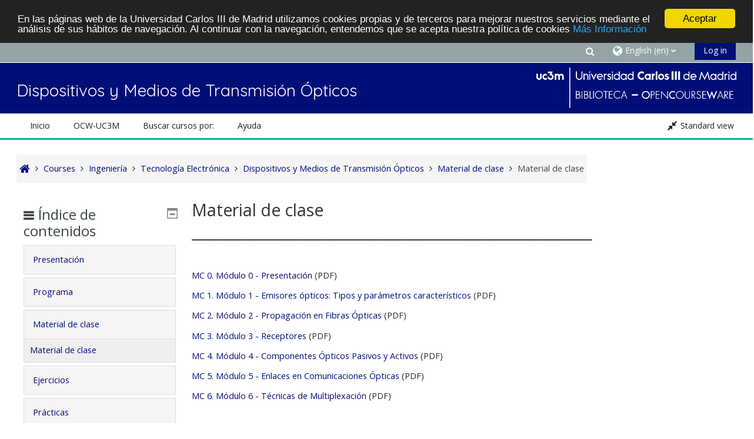

--- FILE ---
content_type: text/html; charset=utf-8
request_url: https://ocw.uc3m.es/mod/page/view.php?id=2279&lang=en
body_size: 61919
content:
<!DOCTYPE html>
<html  dir="ltr" lang="en" xml:lang="en">
<head>
    <title>Dispositivos y Medios de Transmisión Ópticos: Material de clase</title>
    <link rel="icon" href="https://ocw.uc3m.es/pluginfile.php/1/core_admin/favicon/64x64/1683269110/favicon_portalOCW_16x16.png" />

<meta http-equiv="Content-Type" content="text/html; charset=utf-8" />
<meta name="keywords" content="moodle, Dispositivos y Medios de Transmisión Ópticos: Material de clase" />
<link rel="stylesheet" type="text/css" href="https://ocw.uc3m.es/theme/yui_combo.php?rollup/3.17.2/yui-moodlesimple-min.css" /><script id="firstthemesheet" type="text/css">/** Required in order to fix style inclusion problems in IE with YUI **/</script><link rel="stylesheet" type="text/css" href="https://ocw.uc3m.es/theme/styles.php/adaptable/1683269110_1683183306/all" />
<script>
//<![CDATA[
var M = {}; M.yui = {};
M.pageloadstarttime = new Date();
M.cfg = {"wwwroot":"https:\/\/ocw.uc3m.es","homeurl":{},"sesskey":"Wu7FLdrFNt","sessiontimeout":"28800","sessiontimeoutwarning":1200,"themerev":"1683269110","slasharguments":1,"theme":"adaptable","iconsystemmodule":"core\/icon_system_fontawesome","jsrev":"1683269110","admin":"admin","svgicons":true,"usertimezone":"Europe\/Madrid","courseId":191,"courseContextId":2738,"contextid":2743,"contextInstanceId":2279,"langrev":1735012503,"templaterev":"1683269110"};var yui1ConfigFn = function(me) {if(/-skin|reset|fonts|grids|base/.test(me.name)){me.type='css';me.path=me.path.replace(/\.js/,'.css');me.path=me.path.replace(/\/yui2-skin/,'/assets/skins/sam/yui2-skin')}};
var yui2ConfigFn = function(me) {var parts=me.name.replace(/^moodle-/,'').split('-'),component=parts.shift(),module=parts[0],min='-min';if(/-(skin|core)$/.test(me.name)){parts.pop();me.type='css';min=''}
if(module){var filename=parts.join('-');me.path=component+'/'+module+'/'+filename+min+'.'+me.type}else{me.path=component+'/'+component+'.'+me.type}};
YUI_config = {"debug":false,"base":"https:\/\/ocw.uc3m.es\/lib\/yuilib\/3.17.2\/","comboBase":"https:\/\/ocw.uc3m.es\/theme\/yui_combo.php?","combine":true,"filter":null,"insertBefore":"firstthemesheet","groups":{"yui2":{"base":"https:\/\/ocw.uc3m.es\/lib\/yuilib\/2in3\/2.9.0\/build\/","comboBase":"https:\/\/ocw.uc3m.es\/theme\/yui_combo.php?","combine":true,"ext":false,"root":"2in3\/2.9.0\/build\/","patterns":{"yui2-":{"group":"yui2","configFn":yui1ConfigFn}}},"moodle":{"name":"moodle","base":"https:\/\/ocw.uc3m.es\/theme\/yui_combo.php?m\/1683269110\/","combine":true,"comboBase":"https:\/\/ocw.uc3m.es\/theme\/yui_combo.php?","ext":false,"root":"m\/1683269110\/","patterns":{"moodle-":{"group":"moodle","configFn":yui2ConfigFn}},"filter":null,"modules":{"moodle-core-actionmenu":{"requires":["base","event","node-event-simulate"]},"moodle-core-chooserdialogue":{"requires":["base","panel","moodle-core-notification"]},"moodle-core-maintenancemodetimer":{"requires":["base","node"]},"moodle-core-blocks":{"requires":["base","node","io","dom","dd","dd-scroll","moodle-core-dragdrop","moodle-core-notification"]},"moodle-core-event":{"requires":["event-custom"]},"moodle-core-dragdrop":{"requires":["base","node","io","dom","dd","event-key","event-focus","moodle-core-notification"]},"moodle-core-lockscroll":{"requires":["plugin","base-build"]},"moodle-core-popuphelp":{"requires":["moodle-core-tooltip"]},"moodle-core-handlebars":{"condition":{"trigger":"handlebars","when":"after"}},"moodle-core-notification":{"requires":["moodle-core-notification-dialogue","moodle-core-notification-alert","moodle-core-notification-confirm","moodle-core-notification-exception","moodle-core-notification-ajaxexception"]},"moodle-core-notification-dialogue":{"requires":["base","node","panel","escape","event-key","dd-plugin","moodle-core-widget-focusafterclose","moodle-core-lockscroll"]},"moodle-core-notification-alert":{"requires":["moodle-core-notification-dialogue"]},"moodle-core-notification-confirm":{"requires":["moodle-core-notification-dialogue"]},"moodle-core-notification-exception":{"requires":["moodle-core-notification-dialogue"]},"moodle-core-notification-ajaxexception":{"requires":["moodle-core-notification-dialogue"]},"moodle-core-tooltip":{"requires":["base","node","io-base","moodle-core-notification-dialogue","json-parse","widget-position","widget-position-align","event-outside","cache-base"]},"moodle-core-languninstallconfirm":{"requires":["base","node","moodle-core-notification-confirm","moodle-core-notification-alert"]},"moodle-core-formchangechecker":{"requires":["base","event-focus","moodle-core-event"]},"moodle-core_availability-form":{"requires":["base","node","event","event-delegate","panel","moodle-core-notification-dialogue","json"]},"moodle-backup-backupselectall":{"requires":["node","event","node-event-simulate","anim"]},"moodle-backup-confirmcancel":{"requires":["node","node-event-simulate","moodle-core-notification-confirm"]},"moodle-course-categoryexpander":{"requires":["node","event-key"]},"moodle-course-util":{"requires":["node"],"use":["moodle-course-util-base"],"submodules":{"moodle-course-util-base":{},"moodle-course-util-section":{"requires":["node","moodle-course-util-base"]},"moodle-course-util-cm":{"requires":["node","moodle-course-util-base"]}}},"moodle-course-dragdrop":{"requires":["base","node","io","dom","dd","dd-scroll","moodle-core-dragdrop","moodle-core-notification","moodle-course-coursebase","moodle-course-util"]},"moodle-course-management":{"requires":["base","node","io-base","moodle-core-notification-exception","json-parse","dd-constrain","dd-proxy","dd-drop","dd-delegate","node-event-delegate"]},"moodle-form-passwordunmask":{"requires":[]},"moodle-form-dateselector":{"requires":["base","node","overlay","calendar"]},"moodle-form-shortforms":{"requires":["node","base","selector-css3","moodle-core-event"]},"moodle-question-preview":{"requires":["base","dom","event-delegate","event-key","core_question_engine"]},"moodle-question-searchform":{"requires":["base","node"]},"moodle-question-chooser":{"requires":["moodle-core-chooserdialogue"]},"moodle-availability_completion-form":{"requires":["base","node","event","moodle-core_availability-form"]},"moodle-availability_date-form":{"requires":["base","node","event","io","moodle-core_availability-form"]},"moodle-availability_grade-form":{"requires":["base","node","event","moodle-core_availability-form"]},"moodle-availability_group-form":{"requires":["base","node","event","moodle-core_availability-form"]},"moodle-availability_grouping-form":{"requires":["base","node","event","moodle-core_availability-form"]},"moodle-availability_profile-form":{"requires":["base","node","event","moodle-core_availability-form"]},"moodle-mod_assign-history":{"requires":["node","transition"]},"moodle-mod_quiz-modform":{"requires":["base","node","event"]},"moodle-mod_quiz-util":{"requires":["node","moodle-core-actionmenu"],"use":["moodle-mod_quiz-util-base"],"submodules":{"moodle-mod_quiz-util-base":{},"moodle-mod_quiz-util-slot":{"requires":["node","moodle-mod_quiz-util-base"]},"moodle-mod_quiz-util-page":{"requires":["node","moodle-mod_quiz-util-base"]}}},"moodle-mod_quiz-autosave":{"requires":["base","node","event","event-valuechange","node-event-delegate","io-form"]},"moodle-mod_quiz-dragdrop":{"requires":["base","node","io","dom","dd","dd-scroll","moodle-core-dragdrop","moodle-core-notification","moodle-mod_quiz-quizbase","moodle-mod_quiz-util-base","moodle-mod_quiz-util-page","moodle-mod_quiz-util-slot","moodle-course-util"]},"moodle-mod_quiz-questionchooser":{"requires":["moodle-core-chooserdialogue","moodle-mod_quiz-util","querystring-parse"]},"moodle-mod_quiz-toolboxes":{"requires":["base","node","event","event-key","io","moodle-mod_quiz-quizbase","moodle-mod_quiz-util-slot","moodle-core-notification-ajaxexception"]},"moodle-mod_quiz-quizbase":{"requires":["base","node"]},"moodle-message_airnotifier-toolboxes":{"requires":["base","node","io"]},"moodle-filter_glossary-autolinker":{"requires":["base","node","io-base","json-parse","event-delegate","overlay","moodle-core-event","moodle-core-notification-alert","moodle-core-notification-exception","moodle-core-notification-ajaxexception"]},"moodle-filter_mathjaxloader-loader":{"requires":["moodle-core-event"]},"moodle-editor_atto-editor":{"requires":["node","transition","io","overlay","escape","event","event-simulate","event-custom","node-event-html5","node-event-simulate","yui-throttle","moodle-core-notification-dialogue","moodle-core-notification-confirm","moodle-editor_atto-rangy","handlebars","timers","querystring-stringify"]},"moodle-editor_atto-plugin":{"requires":["node","base","escape","event","event-outside","handlebars","event-custom","timers","moodle-editor_atto-menu"]},"moodle-editor_atto-menu":{"requires":["moodle-core-notification-dialogue","node","event","event-custom"]},"moodle-editor_atto-rangy":{"requires":[]},"moodle-report_eventlist-eventfilter":{"requires":["base","event","node","node-event-delegate","datatable","autocomplete","autocomplete-filters"]},"moodle-report_loglive-fetchlogs":{"requires":["base","event","node","io","node-event-delegate"]},"moodle-gradereport_history-userselector":{"requires":["escape","event-delegate","event-key","handlebars","io-base","json-parse","moodle-core-notification-dialogue"]},"moodle-qbank_editquestion-chooser":{"requires":["moodle-core-chooserdialogue"]},"moodle-tool_capability-search":{"requires":["base","node"]},"moodle-tool_lp-dragdrop-reorder":{"requires":["moodle-core-dragdrop"]},"moodle-tool_monitor-dropdown":{"requires":["base","event","node"]},"moodle-assignfeedback_editpdf-editor":{"requires":["base","event","node","io","graphics","json","event-move","event-resize","transition","querystring-stringify-simple","moodle-core-notification-dialog","moodle-core-notification-alert","moodle-core-notification-warning","moodle-core-notification-exception","moodle-core-notification-ajaxexception"]},"moodle-atto_accessibilitychecker-button":{"requires":["color-base","moodle-editor_atto-plugin"]},"moodle-atto_accessibilityhelper-button":{"requires":["moodle-editor_atto-plugin"]},"moodle-atto_align-button":{"requires":["moodle-editor_atto-plugin"]},"moodle-atto_bold-button":{"requires":["moodle-editor_atto-plugin"]},"moodle-atto_charmap-button":{"requires":["moodle-editor_atto-plugin"]},"moodle-atto_clear-button":{"requires":["moodle-editor_atto-plugin"]},"moodle-atto_collapse-button":{"requires":["moodle-editor_atto-plugin"]},"moodle-atto_emojipicker-button":{"requires":["moodle-editor_atto-plugin"]},"moodle-atto_emoticon-button":{"requires":["moodle-editor_atto-plugin"]},"moodle-atto_equation-button":{"requires":["moodle-editor_atto-plugin","moodle-core-event","io","event-valuechange","tabview","array-extras"]},"moodle-atto_h5p-button":{"requires":["moodle-editor_atto-plugin"]},"moodle-atto_html-button":{"requires":["promise","moodle-editor_atto-plugin","moodle-atto_html-beautify","moodle-atto_html-codemirror","event-valuechange"]},"moodle-atto_html-codemirror":{"requires":["moodle-atto_html-codemirror-skin"]},"moodle-atto_html-beautify":{},"moodle-atto_image-button":{"requires":["moodle-editor_atto-plugin"]},"moodle-atto_indent-button":{"requires":["moodle-editor_atto-plugin"]},"moodle-atto_italic-button":{"requires":["moodle-editor_atto-plugin"]},"moodle-atto_link-button":{"requires":["moodle-editor_atto-plugin"]},"moodle-atto_managefiles-usedfiles":{"requires":["node","escape"]},"moodle-atto_managefiles-button":{"requires":["moodle-editor_atto-plugin"]},"moodle-atto_media-button":{"requires":["moodle-editor_atto-plugin","moodle-form-shortforms"]},"moodle-atto_noautolink-button":{"requires":["moodle-editor_atto-plugin"]},"moodle-atto_orderedlist-button":{"requires":["moodle-editor_atto-plugin"]},"moodle-atto_recordrtc-recording":{"requires":["moodle-atto_recordrtc-button"]},"moodle-atto_recordrtc-button":{"requires":["moodle-editor_atto-plugin","moodle-atto_recordrtc-recording"]},"moodle-atto_rtl-button":{"requires":["moodle-editor_atto-plugin"]},"moodle-atto_strike-button":{"requires":["moodle-editor_atto-plugin"]},"moodle-atto_subscript-button":{"requires":["moodle-editor_atto-plugin"]},"moodle-atto_superscript-button":{"requires":["moodle-editor_atto-plugin"]},"moodle-atto_table-button":{"requires":["moodle-editor_atto-plugin","moodle-editor_atto-menu","event","event-valuechange"]},"moodle-atto_title-button":{"requires":["moodle-editor_atto-plugin"]},"moodle-atto_underline-button":{"requires":["moodle-editor_atto-plugin"]},"moodle-atto_undo-button":{"requires":["moodle-editor_atto-plugin"]},"moodle-atto_unorderedlist-button":{"requires":["moodle-editor_atto-plugin"]}}},"gallery":{"name":"gallery","base":"https:\/\/ocw.uc3m.es\/lib\/yuilib\/gallery\/","combine":true,"comboBase":"https:\/\/ocw.uc3m.es\/theme\/yui_combo.php?","ext":false,"root":"gallery\/1683269110\/","patterns":{"gallery-":{"group":"gallery"}}}},"modules":{"core_filepicker":{"name":"core_filepicker","fullpath":"https:\/\/ocw.uc3m.es\/lib\/javascript.php\/1683269110\/repository\/filepicker.js","requires":["base","node","node-event-simulate","json","async-queue","io-base","io-upload-iframe","io-form","yui2-treeview","panel","cookie","datatable","datatable-sort","resize-plugin","dd-plugin","escape","moodle-core_filepicker","moodle-core-notification-dialogue"]},"core_comment":{"name":"core_comment","fullpath":"https:\/\/ocw.uc3m.es\/lib\/javascript.php\/1683269110\/comment\/comment.js","requires":["base","io-base","node","json","yui2-animation","overlay","escape"]},"mathjax":{"name":"mathjax","fullpath":"https:\/\/cdn.jsdelivr.net\/npm\/mathjax@2.7.9\/MathJax.js?delayStartupUntil=configured"}}};
M.yui.loader = {modules: {}};

//]]>
</script>

 <style>

/************Últimos 4 cursos pblicados y páginas de vídeos a dos columnas***********/


.flex-caja {
display: table;
table-layout: fixed; /*euqal column width*/
width: auto;
display:-webkit-flex; 
display: -ms-flexbox; 
display: flex;

}

.seccion {
display: table-cell;
  font-size: 87%;
  height: auto;
 
}
.seccion p{
        
	width:100%;
	text-align:center; 
	-webkit-justify-content: center;
	-ms-flex-pack: center;
	justify-content: center;
        
	 }
.flex-caja.center{
	-webkit-justify-content: center;
	-ms-flex-pack: center;
	justify-content: center;
       flex-wrap: wrap;
}
@media (max-width: 420px) { /*breakpoint*/
  .seccion {
    display: block;
    font-size: 0.8rem;

  }
}
/************HOVER, es para la sombra de cada caja de los 4 últimos cursos publicados***********/
.pot-container {
display: table;
table-layout: fixed; /*euqal column width*/
width: auto;
display:-webkit-flex; 
display: -ms-flexbox; 
display: flex;
    
vertical-align: middle;
position: relative;
}

.mascara {
display: table-cell;
  font-size: 1.0rem;
  height: auto;
 
}
.pot-container p {
 width:100%;
  text-align:center; 
  -webkit-justify-content: center;
  -ms-flex-pack: center;
  justify-content: center;
  margin: auto;
  color: #fff;
  text-align: center;
  padding-top:13px;
  background: #000;
  transition: opacity .4s linear;
  cursor: pointer;  
  position: absolute;
  top:200px;
  right: 0;
  bottom: 0;
  left: 0;
  opacity: 0;
}

.pot-container.center{
    -webkit-justify-content: center;
    -ms-flex-pack: center;
    justify-content: center;
       flex-wrap: wrap;
}

.pot-container:hover p {
  opacity: .75;  
}

@media (max-width: 420px) { /*breakpoint*/
  .mascara {
    display: block;
    font-size: 0.8rem;

  }
  }
/************vídeos a dos columnas. Hay otro código arriba para lo mismos. Mantened ambos por si las moscas***********/
.vid-container {
 max-width: 100%;
	max-height: 100%;
	display: table;
	
vertical-align: middle;
position: relative;
}
.vid-container p {
  margin: auto;  
  color: #fff;
  text-align: center;
  
  line-height: 272px; /* igual height de la imagen */
  
  background: #000;
  transition: opacity .4s linear;
  cursor: pointer;  
  position: absolute;
  top: 0;
  right: 0;
  bottom: 0;
  left: 0;
  opacity: 0;
}
</style>


<!--  Google Analytics -->
<script type="text/javascript" src="https://adv-web-svc.uc3m.es/uc3m_install.js"></script>
<!-- Begin Cookie Consent plugin by Silktide  -->
<script type="text/javascript">
window.cookieconsent_options = {"message":"En las páginas web de la Universidad Carlos III de Madrid utilizamos cookies propias y de terceros para mejorar nuestros servicios mediante el análisis de sus hábitos de navegación. Al continuar con la navegación, entendemos que se acepta nuestra política de cookies","dismiss":"Aceptar","learnMore":"Más Información","link":"https://www.uc3m.es/inicio/informacion-legal/politica-cookies","theme":"dark-top"};
</script>
<script type="text/javascript" src="//cdnjs.cloudflare.com/ajax/libs/cookieconsent2/1.0.9/cookieconsent.min.js">
</script>
<!-- End Cookie Consent plugin -->
    <!-- CSS print media -->
    <meta name="viewport" content="width=device-width, initial-scale=1.0">

    <!-- Twitter Card data -->
    <meta name="twitter:card" value="summary">
    <meta name="twitter:site" value="https://ocw.uc3m.es" />
    <meta name="twitter:title" value="Dispositivos y Medios de Transmisión Ópticos: Material de clase" />

    <!-- Open Graph data -->
    <meta property="og:title" content="Dispositivos y Medios de Transmisión Ópticos: Material de clase" />
    <meta property="og:type" content="website" />
    <meta property="og:url" content="" />
    <meta name="og:site_name" value="https://ocw.uc3m.es" />

    <!-- Chrome, Firefox OS and Opera on Android topbar color -->
    <meta name="theme-color" content="#3A454b" />

    <!-- Windows Phone topbar color -->
    <meta name="msapplication-navbutton-color" content="#3A454b" />

    <!-- iOS Safari topbar color -->
    <meta name="apple-mobile-web-app-status-bar-style" content="#3A454b" />

    <!-- Load Google Fonts --><link href="https://fonts.googleapis.com/css?family=Open+Sans:400,400i" rel="stylesheet" type="text/css"><link href="https://fonts.googleapis.com/css?family=Quicksand:400,400i" rel="stylesheet" type="text/css"></head>
<body  id="page-mod-page-view" class="format-topics limitedwidth  path-mod path-mod-page chrome dir-ltr lang-en yui-skin-sam yui3-skin-sam ocw-uc3m-es pagelayout-incourse course-191 context-2743 cmid-2279 cm-type-page category-40 theme_adaptable two-column  header-style1 has-page-header  nomobilenavigation">

<div>
    <a class="sr-only sr-only-focusable" href="#maincontent">Skip to main content</a>
</div><script src="https://ocw.uc3m.es/lib/javascript.php/1683269110/lib/polyfills/polyfill.js"></script>
<script src="https://ocw.uc3m.es/theme/yui_combo.php?rollup/3.17.2/yui-moodlesimple-min.js"></script><script src="https://ocw.uc3m.es/theme/jquery.php/core/jquery-3.6.1.min.js"></script>
<script src="https://ocw.uc3m.es/theme/jquery.php/theme_adaptable/pace-min.js"></script>
<script src="https://ocw.uc3m.es/theme/jquery.php/theme_adaptable/jquery-flexslider-min.js"></script>
<script src="https://ocw.uc3m.es/theme/jquery.php/theme_adaptable/tickerme.js"></script>
<script src="https://ocw.uc3m.es/theme/jquery.php/theme_adaptable/jquery-easing-min.js"></script>
<script src="https://ocw.uc3m.es/theme/jquery.php/theme_adaptable/adaptable_v2_1_1_2.js"></script>
<script src="https://ocw.uc3m.es/lib/javascript.php/1683269110/lib/javascript-static.js"></script>
<script>
//<![CDATA[
document.body.className += ' jsenabled';
//]]>
</script>


<div id="page-wrapper">
    <div id="page" class="fullin showblockicons standard">
    <header id="adaptable-page-header-wrapper">
    <div id="header1" class="above-header stickything">
        <div class="container">
            <nav class="navbar navbar-expand btco-hover-menu">
                <div id="adaptable-page-header-nav-drawer" data-region="drawer-toggle" class="d-lg-none mr-3">
                    <button id="drawer" aria-expanded="false" aria-controls="nav-drawer" type="button" class="nav-link float-sm-left mr-1" data-side="left">
                        <i class="fa fa-bars fa-fw" aria-hidden="true"></i>
                        <span class="sr-only">Side panel</span>
                    </button>
                </div>

                <div class="collapse navbar-collapse">
                    <ul class="navbar-nav ml-auto my-auto">
                        <li class="my-auto m-1"></li>

                        <li class="nav-item navbarsearchsocial mx-md-1 my-auto">
                            <div id="searchinput-navbar-697d608551f1a697d6085510985" class="simplesearchform">
    <div class="collapse" id="searchform-navbar">
        <form autocomplete="off" action="https://ocw.uc3m.es/course/search.php" method="get" accept-charset="utf-8" class="mform form-inline searchform-navbar">
                <input type="hidden" name="context" value="2743">
            <div class="input-group">
                <label for="searchinput-697d608551f1a697d6085510985">
                    <span class="sr-only">Course search</span>
                </label>
                    <input type="text"
                       id="searchinput-697d608551f1a697d6085510985"
                       class="form-control withclear"
                       placeholder="Course search"
                       aria-label="Course search"
                       name="q"
                       data-region="input"
                       autocomplete="off"
                    >
                    <a class="btn btn-close"
                        data-action="closesearch"
                        data-toggle="collapse"
                        href="#searchform-navbar"
                        role="button"
                    >
                        <i class="icon fa fa-times fa-fw " aria-hidden="true"  ></i>
                        <span class="sr-only">Close</span>
                    </a>
                <div class="input-group-append">
                    <button type="submit" class="btn btn-submit" data-action="submit">
                        <i class="icon fa fa-search fa-fw " aria-hidden="true"  ></i>
                        <span class="sr-only">Course search</span>
                    </button>
                </div>
            </div>
        </form>
    </div>
    <a
        class="btn btn-open rounded-0 nav-link"
        data-toggle="collapse"
        data-action="opensearch"
        href="#searchform-navbar"
        role="button"
        aria-expanded="false"
        aria-controls="searchform-navbar"
        title="Toggle search input"
    >
        <i class="icon fa fa-search fa-fw " aria-hidden="true"  ></i>
        <span class="sr-only">Toggle search input</span>
    </a>
</div>
                        </li>

                        <li id="nav-popover-container" class="my-auto mx-md-1 d-flex"></li>

                        <li class="nav-item dropdown ml-2 my-auto"><li class="nav-item dropdown my-auto"><a href="https://ocw.uc3m.es/mod/page/view.php?id=2279" class="nav-link dropdown-toggle my-auto" role="button" id="langmenu0" aria-haspopup="true" aria-expanded="false" aria-controls="dropdownlangmenu0" data-target="https://ocw.uc3m.es/mod/page/view.php?id=2279" data-toggle="dropdown" title="Language"><i class="fa fa-globe fa-lg"></i><span class="langdesc">English ‎(en)‎</span></a><ul role="menu" class="dropdown-menu" id="dropdownlangmenu0" aria-labelledby="langmenu0"><li><a title="English ‎(en)‎" class="dropdown-item" href="https://ocw.uc3m.es/mod/page/view.php?id=2279&amp;lang=en">English ‎(en)‎</a></li><li><a title="Español - Internacional ‎(es)‎" class="dropdown-item" href="https://ocw.uc3m.es/mod/page/view.php?id=2279&amp;lang=es">Español - Internacional ‎(es)‎</a></li></ul></li></li>

                        

                        <li class="nav-item"><a class="btn-login d-inline-block" href="https://ocw.uc3m.es/login/index.php">Log in</a></li>
                    </ul>
                </div>
            </nav>
        </div>
    </div>

    <div id="page-header" class="container d-block">
        <div class="row d-flex justify-content-start align-items-center h-100 ">

            <div class="col-lg-8">
                <div class="d-flex justify-content-between align-items-center h-100 bd-highlight">
                        <div id="sitetitle" class="bd-highlight pt-2 d-none d-lg-inline-block"><h1 id="coursetitle">Dispositivos y Medios de Transmisión Ópticos</h1></div>
                </div>
            </div>
            <div class="col-lg-4 p-0">
                <div class="d-flex justify-content-end bd-highlight">
                    <div class="pb-2 pr-3 pt-2 bd-highlight d-none d-lg-inline-block"><img src=//ocw.uc3m.es/pluginfile.php/1/theme_adaptable/logo/1683269110/LOGO_biblio_340_v2.png id="logo" alt="Logo"></div>
                </div>
            </div>
        </div>
        <div class="row">
            <div class="col-12 p-0 my-auto">
                <div id="course-header">
                    
                </div>
            </div>
        </div>
    </div>

        <div id="nav-drawer" data-region="drawer" class="d-print-none moodle-has-zindex closed" aria-hidden="true" tabindex="-1">
            <div id="nav-drawer-inner">
                <nav class="list-group">
                    <ul class="list-unstyled components">
                        <li class="m-l-0"><a class="list-group-item list-group-item-action" href="https://ocw.uc3m.es" data-key="" data-isexpandable="0" data-indent="0" data-showdivider="0" data-type="1" data-nodetype="1"data-collapse="0" data-forceopen="1" data-isactive="1" data-hidden="0" data-preceedwithhr="0" data-parent-key="main-navigation-drawer"><div class="m-l-0">Inicio</div></a></li>
                        <li>
                            <li class="m-l-0"><a href="#custom-menu-drawer1" class="list-group-item dropdown-toggle" aria-haspopup="true" data-target="#" data-toggle="collapse">OCW-UC3M</a><ul class="collapse" id="custom-menu-drawer1"><li class="m-l-1"><a class="list-group-item list-group-item-action" href="https://ocw.uc3m.es/local/staticpage/view.php?page=conocenos" data-key="" data-isexpandable="0" data-indent="1" data-showdivider="0" data-type="1" data-nodetype="1"data-collapse="0" data-forceopen="1" data-isactive="1" data-hidden="0" data-preceedwithhr="0" data-parent-key="custom-menu-drawer1"><div class="m-l-1">Conócenos</div></a></li><li class="m-l-1"><a class="list-group-item list-group-item-action" href="https://ocw.uc3m.es/local/staticpage/view.php?page=participar" data-key="" data-isexpandable="0" data-indent="1" data-showdivider="0" data-type="1" data-nodetype="1"data-collapse="0" data-forceopen="1" data-isactive="1" data-hidden="0" data-preceedwithhr="0" data-parent-key="custom-menu-drawer1"><div class="m-l-1">Cómo participar</div></a></li></ul></li><li class="m-l-0"><a href="#custom-menu-drawer2" class="list-group-item dropdown-toggle" aria-haspopup="true" data-target="#" data-toggle="collapse">Buscar cursos por:</a><ul class="collapse" id="custom-menu-drawer2"><li class="m-l-1"><a class="list-group-item list-group-item-action" href="https://ocw.uc3m.es/local/staticpage/view.php?page=titulacion" data-key="" data-isexpandable="0" data-indent="1" data-showdivider="0" data-type="1" data-nodetype="1"data-collapse="0" data-forceopen="1" data-isactive="1" data-hidden="0" data-preceedwithhr="0" data-parent-key="custom-menu-drawer2"><div class="m-l-1">Titulación</div></a></li><li class="m-l-1"><a class="list-group-item list-group-item-action" href="https://ocw.uc3m.es/local/staticpage/view.php?page=cursos_convocatorias" data-key="" data-isexpandable="0" data-indent="1" data-showdivider="0" data-type="1" data-nodetype="1"data-collapse="0" data-forceopen="1" data-isactive="1" data-hidden="0" data-preceedwithhr="0" data-parent-key="custom-menu-drawer2"><div class="m-l-1">Año</div></a></li><li class="m-l-1"><a class="list-group-item list-group-item-action" href="https://ocw.uc3m.es/course/index.php" data-key="" data-isexpandable="0" data-indent="1" data-showdivider="0" data-type="1" data-nodetype="1"data-collapse="0" data-forceopen="1" data-isactive="1" data-hidden="0" data-preceedwithhr="0" data-parent-key="custom-menu-drawer2"><div class="m-l-1">Título del curso</div></a></li></ul></li><li class="m-l-0"><a href="#custom-menu-drawer3" class="list-group-item dropdown-toggle" aria-haspopup="true" data-target="#" data-toggle="collapse">Ayuda</a><ul class="collapse" id="custom-menu-drawer3"><li class="m-l-1"><a class="list-group-item list-group-item-action" href="https://ocw.uc3m.es/local/staticpage/view.php?page=faq" data-key="" data-isexpandable="0" data-indent="1" data-showdivider="0" data-type="1" data-nodetype="1"data-collapse="0" data-forceopen="1" data-isactive="1" data-hidden="0" data-preceedwithhr="0" data-parent-key="custom-menu-drawer3"><div class="m-l-1">Preguntas frecuentes</div></a></li></ul></li>
                        </li>
                    </ul>
                </nav>
        
                <nav class="list-group m-t-1">
                    
                </nav>
            </div>
        </div>
        
        <div id="main-navbar" class="d-none d-lg-block">
            <div class="container">
                <div class="navbar navbar-expand btco-hover-menu">
                    <nav aria-label="Site links">
                        <ul class="navbar-nav">
                            <li class="nav-item"><a title="Inicio" target="_self" class="nav-link" href="https://ocw.uc3m.es">Inicio</a></li>
                                <li class="nav-item dropdown my-auto"><a href="#" class="nav-link dropdown-toggle my-auto" role="button" id="0" aria-haspopup="true" aria-expanded="false" aria-controls="dropdown0" data-target="#" data-toggle="dropdown">OCW-UC3M</a><ul role="menu" class="dropdown-menu" id="dropdown0" aria-labelledby="0"><li><a class="dropdown-item" href="https://ocw.uc3m.es/local/staticpage/view.php?page=conocenos">Conócenos</a></li><li><a class="dropdown-item" href="https://ocw.uc3m.es/local/staticpage/view.php?page=participar">Cómo participar</a></li></ul></li><li class="nav-item dropdown my-auto"><a href="https://moodle.org" class="nav-link dropdown-toggle my-auto" role="button" id="0" aria-haspopup="true" aria-expanded="false" aria-controls="dropdown0" data-target="https://moodle.org" data-toggle="dropdown">Buscar cursos por:</a><ul role="menu" class="dropdown-menu" id="dropdown0" aria-labelledby="0"><li><a class="dropdown-item" href="https://ocw.uc3m.es/local/staticpage/view.php?page=titulacion">Titulación</a></li><li><a class="dropdown-item" href="https://ocw.uc3m.es/local/staticpage/view.php?page=cursos_convocatorias">Año</a></li><li><a class="dropdown-item" href="https://ocw.uc3m.es/course/index.php">Título del curso</a></li></ul></li><li class="nav-item dropdown my-auto"><a href="https://ocw.uc3m.es/local/staticpage/view.php?page=ayuda" class="nav-link dropdown-toggle my-auto" role="button" id="0" aria-haspopup="true" aria-expanded="false" aria-controls="dropdown0" data-target="https://ocw.uc3m.es/local/staticpage/view.php?page=ayuda" data-toggle="dropdown">Ayuda</a><ul role="menu" class="dropdown-menu" id="dropdown0" aria-labelledby="0"><li><a class="dropdown-item" href="https://ocw.uc3m.es/local/staticpage/view.php?page=faq">Preguntas frecuentes</a></li></ul></li>
                        </ul>
                    </nav>
        
                    <ul class="navbar-nav ml-auto d-flex flex-wrap">
        
        
        
        
                        <li class="nav-item mx-0 hbll">
                            <a class="nav-link moodlewidth" href="javascript:void(0);" title="Full screen">
                                <i class="fa fa-expand fa-lg" aria-hidden="true"></i>
                                <span class="zoomdesc">Full screen</span>
                            </a>
                        </li>
                        <li class="nav-item mx-0 sbll">
                            <a class="nav-link moodlewidth" href="javascript:void(0);" title="Standard view">
                                <i class="fa fa-compress fa-lg" aria-hidden="true"></i>
                                <span class="zoomdesc">Standard view</span>
                            </a>
                        </li>
                    </ul>
                </div>
            </div>
        </div>

</header>
<div class="container outercont">
    <div class="row"><div id="page-second-header" class="col-12 pt-3 pb-3 d-flex">
    <div class="d-flex flex-fill flex-wrap align-items-center">
        <div id="page-navbar" class="mr-auto">
            <nav role="navigation" aria-label="Breadcrumb">
            <ol  class="breadcrumb d-flex"><li><a href="https://ocw.uc3m.es/"><i title="Home" class="fa fa-home fa-lg"></i></a></li><span class="separator"><i class="fa-angle-right fa"></i></span><li><span itemscope="" itemtype="http://data-vocabulary.org/Breadcrumb"><a itemprop="url" href="https://ocw.uc3m.es/course/index.php"><span itemprop="title">Courses</span></a></span></li><span class="separator"><i class="fa-angle-right fa"></i></span><li><span itemscope="" itemtype="http://data-vocabulary.org/Breadcrumb"><a itemprop="url" href="https://ocw.uc3m.es/course/index.php?categoryid=6"><span itemprop="title">Ingeniería</span></a></span></li><span class="separator"><i class="fa-angle-right fa"></i></span><li><span itemscope="" itemtype="http://data-vocabulary.org/Breadcrumb"><a itemprop="url" href="https://ocw.uc3m.es/course/index.php?categoryid=40"><span itemprop="title">Tecnología Electrónica</span></a></span></li><span class="separator"><i class="fa-angle-right fa"></i></span><li><span itemscope="" itemtype="http://data-vocabulary.org/Breadcrumb"><a itemprop="url" title="Dispositivos y Medios de Transmisión Ópticos" href="https://ocw.uc3m.es/course/view.php?id=191"><span itemprop="title">Dispositivos y Medios de Transmisión Ópticos</span></a></span></li><span class="separator"><i class="fa-angle-right fa"></i></span><li><span itemscope="" itemtype="http://data-vocabulary.org/Breadcrumb"><a itemprop="url" href="https://ocw.uc3m.es/course/view.php?id=191&amp;section=4"><span itemprop="title">Material de clase</span></a></span></li><span class="separator"><i class="fa-angle-right fa"></i></span><li><span itemscope="" itemtype="http://data-vocabulary.org/Breadcrumb"><a itemprop="url" title="Page" aria-current="page" href="https://ocw.uc3m.es/mod/page/view.php?id=2279"><span itemprop="title">Material de clase</span></a></span></li></ol>
        </nav>
        </div>
    </div>
</div></div>    <div id="page-content" class="row flex-row-reverse">
        <div id="region-main-box" class="col-9">
            <section id="region-main">
                <span class="notifications" id="user-notifications"></span><span id="maincontent"></span>
    <h2>Material de clase</h2>
<div class="activity-header" data-for="page-activity-header"></div><div role="main"><div class="box generalbox center clearfix"><div class="no-overflow"><h5>
    <p dir="ltr"><strong style="font-size: 1.17188rem;">_____________________________________________________________________________________</strong><br></p>
    </h5><div class="editor-indent" style="margin-left: 30px;"><span><div style=""><p dir="ltr" style=""><br></p></div></span></div><p><a href="https://ocw.uc3m.es/pluginfile.php/2743/mod_page/content/17/presentacion.pdf">MC 0. Módulo 0 - Presentación</a> (PDF)</p><p><a href="https://ocw.uc3m.es/pluginfile.php/2743/mod_page/content/17/m1_emisores_opticos.pdf">MC 1. Módulo 1 - Emisores ópticos: Tipos y parámetros característicos</a> (PDF)</p><p><a href="https://ocw.uc3m.es/pluginfile.php/2743/mod_page/content/17/m2_propagacion_fibras.pdf">MC 2. Módulo 2 - Propagación en Fibras Ópticas</a> (PDF)</p><p><a href="https://ocw.uc3m.es/pluginfile.php/2743/mod_page/content/17/m3_receptores.pdf">MC 3. Módulo 3 - Receptores </a>(PDF)</p><p><a href="https://ocw.uc3m.es/pluginfile.php/2743/mod_page/content/17/m4_componentes_opticos.pdf">MC 4. Módulo 4 - Componentes Ópticos Pasivos y Activos</a> (PDF)</p><p><a href="https://ocw.uc3m.es/pluginfile.php/2743/mod_page/content/17/m5_enlaces_comunicaciones.pdf">MC 5. Módulo 5 - Enlaces en Comunicaciones Ópticas</a> (PDF)</p><p><a href="https://ocw.uc3m.es/pluginfile.php/2743/mod_page/content/17/m6_tecnicas_multiplexacion.pdf">MC 6. Módulo 6 - Técnicas de Multiplexación</a> (PDF)<br><strong>
</strong></p><strong><p></p></strong></div></div><div class="modified">Last modified: Thursday, 3 March 2022, 9:40 AM</div></div><nav class="activity_footer activity-navigation">
    <div class="row">
        <div class="col-md-6">
            <div class="float-left">
                <a href="https://ocw.uc3m.es/mod/page/view.php?id=2278&forceview=1" id="prev-activity-link" class="previous_activity prevnext" ><span class="nav_icon"><i class="fa fa-angle-double-left"></i></span><span class="text"><span class="nav_guide">Previous activity</span><br>Programa</span></a>

            </div>
        </div>
        <div class="col-md-6">
            <div class="float-right">
                <a href="https://ocw.uc3m.es/mod/page/view.php?id=2280&forceview=1" id="next-activity-link" class="next_activity prevnext" ><span class="text"><span class="nav_guide">Next activity</span><br>Ejercicios y problemas</span><span class="nav_icon"><i class="fa fa-angle-double-right"></i></span></a>

            </div>
        </div>
    </div>
</nav>
<div class="jumpnav">
    <div class="jumpmenu">
    <form method="post" action="https://ocw.uc3m.es/course/jumpto.php" class="form-inline" id="url_select_f697d6085510986">
        <input type="hidden" name="sesskey" value="Wu7FLdrFNt">
            <label for="jump-to-activity" class="sr-only">
                Jump to...
            </label>
        <select  id="jump-to-activity" class="custom-select jumpmenu" name="jump"
                 >
                    <option value="" selected>Jump to...</option>
                    <option value="/mod/page/view.php?id=2277&amp;forceview=1" >Presentación</option>
                    <option value="/mod/page/view.php?id=2278&amp;forceview=1" >Programa</option>
                    <option value="/mod/page/view.php?id=2280&amp;forceview=1" >Ejercicios y problemas</option>
                    <option value="/mod/page/view.php?id=2281&amp;forceview=1" >Prácticas</option>
                    <option value="/mod/page/view.php?id=2283&amp;forceview=1" >Bibliografía</option>
                    <option value="/mod/page/view.php?id=2284&amp;forceview=1" >Otros recursos</option>
                    <option value="/mod/page/view.php?id=2286&amp;forceview=1" >Profesorado</option>
        </select>
            <noscript>
                <input type="submit" class="btn btn-secondary ml-1" value="Go">
            </noscript>
    </form>
</div>

</div>            </section>
        </div>

        <aside id="block-region-side-post" class="col-3 d-print-none  block-region" data-blockregion="side-post" data-droptarget="1"><a class="skip skip-block" id="fsb-1" href="#sb-1">Skip Índice de contenidos</a><section id="inst225" class="block_course_modulenavigation block mb-3" role="complementary" data-block="course_modulenavigation" data-instanceid="225" aria-labelledby="instance-225-header"><div class="header"><div class="title"><div class="block_action"></div><h2 class="d-inline" id="instance-225-header">Índice de contenidos</h2><div class="block-controls float-right"></div></div></div><div class="content"><div class="section-group" id="accordion" role="tablist" aria-multiselectable="true">
        <div class="section section-default">
            <div class="module-navigation-section-heading" role="tab" id="heading2">
                <div class="section-title">
                    <ul class="allpagination">
                        <li class="allsectionnames">
                                <a data-toggle="collapse" data-parent="#accordion" href="#collapse2"
                                   aria-expanded="true" aria-controls="collapse2">Presentación</a>
                        </li>
                    </ul>
                </div>
            </div>
            <div id="collapse2" class="section-collapse collapse "
                 role="tabsection" aria-labelledby="heading2">
                <div class="section-body">
                    <ul class="activities">
                                <li>
                                    <a href="https://ocw.uc3m.es/mod/page/view.php?id=2277" class=" " onclick="">
                                        <div class="activityname">
                                            Presentación
                                        </div>
                                    </a>
                                </li>
                    </ul>
                </div>
            </div>
        </div>
        <div class="section section-default">
            <div class="module-navigation-section-heading" role="tab" id="heading3">
                <div class="section-title">
                    <ul class="allpagination">
                        <li class="allsectionnames">
                                <a data-toggle="collapse" data-parent="#accordion" href="#collapse3"
                                   aria-expanded="true" aria-controls="collapse3">Programa</a>
                        </li>
                    </ul>
                </div>
            </div>
            <div id="collapse3" class="section-collapse collapse "
                 role="tabsection" aria-labelledby="heading3">
                <div class="section-body">
                    <ul class="activities">
                                <li>
                                    <a href="https://ocw.uc3m.es/mod/page/view.php?id=2278" class=" " onclick="">
                                        <div class="activityname">
                                            Programa
                                        </div>
                                    </a>
                                </li>
                    </ul>
                </div>
            </div>
        </div>
        <div class="section section-default">
            <div class="module-navigation-section-heading" role="tab" id="heading4">
                <div class="section-title">
                    <ul class="allpagination">
                        <li class="allsectionnames">
                                <a data-toggle="collapse" data-parent="#accordion" href="#collapse4"
                                   aria-expanded="true" aria-controls="collapse4">Material de clase</a>
                        </li>
                    </ul>
                </div>
            </div>
            <div id="collapse4" class="section-collapse collapse show"
                 role="tabsection" aria-labelledby="heading4">
                <div class="section-body">
                    <ul class="activities">
                                <li>
                                    <a href="https://ocw.uc3m.es/mod/page/view.php?id=2279" class="active " onclick="">
                                        <div class="activityname">
                                            Material de clase
                                        </div>
                                    </a>
                                </li>
                    </ul>
                </div>
            </div>
        </div>
        <div class="section section-default">
            <div class="module-navigation-section-heading" role="tab" id="heading5">
                <div class="section-title">
                    <ul class="allpagination">
                        <li class="allsectionnames">
                                <a data-toggle="collapse" data-parent="#accordion" href="#collapse5"
                                   aria-expanded="true" aria-controls="collapse5">Ejercicios</a>
                        </li>
                    </ul>
                </div>
            </div>
            <div id="collapse5" class="section-collapse collapse "
                 role="tabsection" aria-labelledby="heading5">
                <div class="section-body">
                    <ul class="activities">
                                <li>
                                    <a href="https://ocw.uc3m.es/mod/page/view.php?id=2280" class=" " onclick="">
                                        <div class="activityname">
                                            Ejercicios y problemas
                                        </div>
                                    </a>
                                </li>
                    </ul>
                </div>
            </div>
        </div>
        <div class="section section-default">
            <div class="module-navigation-section-heading" role="tab" id="heading6">
                <div class="section-title">
                    <ul class="allpagination">
                        <li class="allsectionnames">
                                <a data-toggle="collapse" data-parent="#accordion" href="#collapse6"
                                   aria-expanded="true" aria-controls="collapse6">Prácticas</a>
                        </li>
                    </ul>
                </div>
            </div>
            <div id="collapse6" class="section-collapse collapse "
                 role="tabsection" aria-labelledby="heading6">
                <div class="section-body">
                    <ul class="activities">
                                <li>
                                    <a href="https://ocw.uc3m.es/mod/page/view.php?id=2281" class=" " onclick="">
                                        <div class="activityname">
                                            Prácticas
                                        </div>
                                    </a>
                                </li>
                    </ul>
                </div>
            </div>
        </div>
        <div class="section section-default">
            <div class="module-navigation-section-heading" role="tab" id="heading7">
                <div class="section-title">
                    <ul class="allpagination">
                        <li class="allsectionnames">
                                <a data-toggle="collapse" data-parent="#accordion" href="#collapse7"
                                   aria-expanded="true" aria-controls="collapse7">Bibliografía</a>
                        </li>
                    </ul>
                </div>
            </div>
            <div id="collapse7" class="section-collapse collapse "
                 role="tabsection" aria-labelledby="heading7">
                <div class="section-body">
                    <ul class="activities">
                                <li>
                                    <a href="https://ocw.uc3m.es/mod/page/view.php?id=2283" class=" " onclick="">
                                        <div class="activityname">
                                            Bibliografía
                                        </div>
                                    </a>
                                </li>
                    </ul>
                </div>
            </div>
        </div>
        <div class="section section-default">
            <div class="module-navigation-section-heading" role="tab" id="heading8">
                <div class="section-title">
                    <ul class="allpagination">
                        <li class="allsectionnames">
                                <a data-toggle="collapse" data-parent="#accordion" href="#collapse8"
                                   aria-expanded="true" aria-controls="collapse8">Otros Recursos</a>
                        </li>
                    </ul>
                </div>
            </div>
            <div id="collapse8" class="section-collapse collapse "
                 role="tabsection" aria-labelledby="heading8">
                <div class="section-body">
                    <ul class="activities">
                                <li>
                                    <a href="https://ocw.uc3m.es/mod/page/view.php?id=2284" class=" " onclick="">
                                        <div class="activityname">
                                            Otros recursos
                                        </div>
                                    </a>
                                </li>
                    </ul>
                </div>
            </div>
        </div>
        <div class="section section-default">
            <div class="module-navigation-section-heading" role="tab" id="heading10">
                <div class="section-title">
                    <ul class="allpagination">
                        <li class="allsectionnames">
                                <a data-toggle="collapse" data-parent="#accordion" href="#collapse10"
                                   aria-expanded="true" aria-controls="collapse10">Profesorado</a>
                        </li>
                    </ul>
                </div>
            </div>
            <div id="collapse10" class="section-collapse collapse "
                 role="tabsection" aria-labelledby="heading10">
                <div class="section-body">
                    <ul class="activities">
                                <li>
                                    <a href="https://ocw.uc3m.es/mod/page/view.php?id=2286" class=" " onclick="">
                                        <div class="activityname">
                                            Profesorado
                                        </div>
                                    </a>
                                </li>
                    </ul>
                </div>
            </div>
        </div>
</div></div></section><span class="skip-block-to" id="sb-1"></span><a class="skip skip-block" id="fsb-2" href="#sb-2">Skip Administration</a><section id="inst30" class="block_settings block mb-3" role="navigation" data-block="settings" data-instanceid="30" aria-labelledby="instance-30-header"><div class="header"><div class="title"><div class="block_action"></div><h2 class="d-inline" id="instance-30-header">Administration</h2><div class="block-controls float-right"></div></div></div><div class="content"><div id="settingsnav" class="box block_tree_box"><ul class="block_tree list" role="tree" data-ajax-loader="block_navigation/site_admin_loader"><li class="type_course depth_1 contains_branch" tabindex="-1" role="treeitem" aria-expanded="false" aria-owns="random697d6085510982_group"><p class="tree_item root_node tree_item branch"><span tabindex="0">Course administration</span></p><ul id="random697d6085510982_group" role="group" aria-hidden="true"><li class="type_setting depth_2 item_with_icon" tabindex="-1" role="treeitem"><p class="tree_item hasicon tree_item leaf"><a href="https://ocw.uc3m.es/course/downloadcontent.php?contextid=2738" id="action_link697d6085510981" class=""  data-downloadcourse="1"  data-download-body="You are about to download a zip file of course content (excluding items which cannot be downloaded and any files larger than 50.0 MB)."  data-download-button-text="Download"  data-download-link="https://ocw.uc3m.es/course/downloadcontent.php?contextid=2738&amp;download=1"  data-download-title="Download course content"  data-overrides-tree-activation-key-handler="1" ><i class="icon fa fa-download fa-fw navicon" aria-hidden="true"  ></i>Download course content</a></p></li></ul></li></ul></div></div></section><span class="skip-block-to" id="sb-2"></span></aside><div id="showsidebaricon" title="Show / hide the sidebar"><i class="fa fa-3x fa-angle-left" aria-hidden="true"></i></div>    </div>
</div>


<footer id="page-footer" class="d-block">

<div id="course-footer"></div><div class="container blockplace1"><div class="row"><div class="left-col col-3"><h3> </h3><p><a href="https://aplicaciones.uc3m.es/formulario/infoocw">Contacto</a></p>
<p></p>
         </div><div class="left-col col-3"><h3> </h3><p><a href="https://ocw.uc3m.es/local/staticpage/view.php?page=estadisticas">Estadísticas</a></p>
         </div><div class="left-col col-3"><h3> </h3><p><a href="https://ocw.uc3m.es/local/staticpage/view.php?page=derechos_autor">Derechos de autor<br /></a></p><p><a href="https://www.uc3m.es/inicio/informacion-legal" target="_blank" rel="noreferrer noopener">Información Legal</a><br /></p>
         </div><div class="left-col col-3"><h3> </h3><div><a href="https://twitter.com/biblioteca_uc3m">
        <i class="fa fa-twitter fa-lg"></i>
    </a>   
    <a href="https://www.facebook.com/biblioteca.UC3M"><i class="fa fa-facebook-square fa-lg"></i></a>   
    <a href="https://www.instagram.com/uc3mbiblioteca"><i class="fa fa-instagram fa-lg"></i></a>   

</div>
         </div></div><div class="row"></div></div><div class="container"><div class="row"><div class="col-12 pagination-centered socialicons"><a target="_blank" title="Twitter" href="https://twitter.com"><i class="fa fa-twitter-square,http://facebook.com/"></i></a></div></div></div>    <div class="info container2 clearfix">
        <div class="container">
            <div class="row">
                <div class="tool_usertours-resettourcontainer"></div>
                <div class="col-md-8 my-md-0 my-2"><div class="editor-indent" style="margin-left:30px;">

    <p>

        <img src="https://ocw.uc3m.es/file.php/273/Fotos%20slider/CREATIVE_COMMONS_BY-NC-SA_logo.png" alt="Logo Creative Commons" style="float:right;margin-left:10px;" width="90" height="32" /></p>

    <p style="font-size:10pt;">Copyright 2021, UC3M. Esta obra se publica bajo una licencia <a href="https://creativecommons.org/licenses/by-nc-sa/4.0/deed.es" target="_blank" rel="noreferrer noopener">Creative Commons</a>, sólo se aplica a los materiales propios de los autores, no debe considerarse
        extensiva a aquellos materiales de terceros que pudieran estar incluidos en los materiales principales, en cuyo caso serán de aplicación sus propias condiciones.</p>


    <p><a href="http://uc3m.es/" target="_blank" rel="noreferrer noopener"><img src="https://ocw-pre.uc3m.es/pluginfile.php/1/theme_adaptable/adaptablemarkettingimages/0/uc3m_copyright_300_29.png" alt="Logo uc3m copyright" style="float:left;margin-top:5px;" class="img-fluid atto_image_button_left" width="300" height="29" /></a></p>

</div>
         </div>                <div class="col-md-4 my-md-0 my-2">
                    <div class="tool_dataprivacy"><a href="https://ocw.uc3m.es/admin/tool/dataprivacy/summary.php">Data retention summary</a></div>                </div>
            </div>
            <div class="row"><div class="col-12 my-md-0 my-2"></div>        </div>
    </div>
</footer>

<div id="back-to-top"><i class="fa fa-angle-up "></i></div>

</div></div><script>
//<![CDATA[
var require = {
    baseUrl : 'https://ocw.uc3m.es/lib/requirejs.php/1683269110/',
    // We only support AMD modules with an explicit define() statement.
    enforceDefine: true,
    skipDataMain: true,
    waitSeconds : 0,

    paths: {
        jquery: 'https://ocw.uc3m.es/lib/javascript.php/1683269110/lib/jquery/jquery-3.6.1.min',
        jqueryui: 'https://ocw.uc3m.es/lib/javascript.php/1683269110/lib/jquery/ui-1.13.2/jquery-ui.min',
        jqueryprivate: 'https://ocw.uc3m.es/lib/javascript.php/1683269110/lib/requirejs/jquery-private'
    },

    // Custom jquery config map.
    map: {
      // '*' means all modules will get 'jqueryprivate'
      // for their 'jquery' dependency.
      '*': { jquery: 'jqueryprivate' },
      // Stub module for 'process'. This is a workaround for a bug in MathJax (see MDL-60458).
      '*': { process: 'core/first' },

      // 'jquery-private' wants the real jQuery module
      // though. If this line was not here, there would
      // be an unresolvable cyclic dependency.
      jqueryprivate: { jquery: 'jquery' }
    }
};

//]]>
</script>
<script src="https://ocw.uc3m.es/lib/javascript.php/1683269110/lib/requirejs/require.min.js"></script>
<script>
//<![CDATA[
M.util.js_pending("core/first");
require(['core/first'], function() {
require(['core/prefetch'])
;
require(["media_videojs/loader"], function(loader) {
    loader.setUp('en');
});;
M.util.js_pending('theme_adaptable/adaptable'); require(['theme_adaptable/adaptable'], function(amd) {amd.init(); M.util.js_complete('theme_adaptable/adaptable');});;
M.util.js_pending('theme_adaptable/bsoptions'); require(['theme_adaptable/bsoptions'], function(amd) {amd.init({"stickynavbar":true}); M.util.js_complete('theme_adaptable/bsoptions');});;
M.util.js_pending('theme_adaptable/drawer'); require(['theme_adaptable/drawer'], function(amd) {amd.init(); M.util.js_complete('theme_adaptable/drawer');});;
M.util.js_pending('block_settings/settingsblock'); require(['block_settings/settingsblock'], function(amd) {amd.init("30", null); M.util.js_complete('block_settings/settingsblock');});;

require(
[
    'jquery',
],
function(
    $
) {
    var uniqid = "697d608551f1a697d6085510985";
    var container = $('#searchinput-navbar-' + uniqid);
    var opensearch = container.find('[data-action="opensearch"]');
    var input = container.find('[data-region="input"]');
    var submit = container.find('[data-action="submit"]');

    submit.on('click', function(e) {
        if (input.val() === '') {
            e.preventDefault();
        }
    });
    container.on('hidden.bs.collapse', function() {
        opensearch.removeClass('d-none');
        input.val('');
    });
    container.on('show.bs.collapse', function() {
        opensearch.addClass('d-none');
    });
    container.on('shown.bs.collapse', function() {
        input.focus();
    });
});
;
M.util.js_pending('core_courseformat/local/content/activity_header'); require(['core_courseformat/local/content/activity_header'], function(amd) {amd.init(); M.util.js_complete('core_courseformat/local/content/activity_header');});;

        require(['jquery', 'core/custom_interaction_events'], function($, CustomEvents) {
            CustomEvents.define('#jump-to-activity', [CustomEvents.events.accessibleChange]);
            $('#jump-to-activity').on(CustomEvents.events.accessibleChange, function() {
                if (!$(this).val()) {
                    return false;
                }
                $('#url_select_f697d6085510986').submit();
            });
        });
    ;
M.util.js_pending('theme_adaptable/showsidebar'); require(['theme_adaptable/showsidebar'], function(amd) {amd.init(); M.util.js_complete('theme_adaptable/showsidebar');});;
M.util.js_pending('core/notification'); require(['core/notification'], function(amd) {amd.init(2743, []); M.util.js_complete('core/notification');});;
M.util.js_pending('core/log'); require(['core/log'], function(amd) {amd.setConfig({"level":"warn"}); M.util.js_complete('core/log');});;
M.util.js_pending('core/page_global'); require(['core/page_global'], function(amd) {amd.init(); M.util.js_complete('core/page_global');});;
M.util.js_pending('core/utility'); require(['core/utility'], function(amd) {M.util.js_complete('core/utility');});
    M.util.js_complete("core/first");
});
//]]>
</script>
<script>
//<![CDATA[
M.str = {"moodle":{"lastmodified":"Last modified","name":"Name","error":"Error","info":"Information","yes":"Yes","no":"No","cancel":"Cancel","confirm":"Confirm","areyousure":"Are you sure?","closebuttontitle":"Close","unknownerror":"Unknown error","file":"File","url":"URL","collapseall":"Collapse all","expandall":"Expand all"},"repository":{"type":"Type","size":"Size","invalidjson":"Invalid JSON string","nofilesattached":"No files attached","filepicker":"File picker","logout":"Logout","nofilesavailable":"No files available","norepositoriesavailable":"Sorry, none of your current repositories can return files in the required format.","fileexistsdialogheader":"File exists","fileexistsdialog_editor":"A file with that name has already been attached to the text you are editing.","fileexistsdialog_filemanager":"A file with that name has already been attached","renameto":"Rename to \"{$a}\"","referencesexist":"There are {$a} links to this file","select":"Select"},"admin":{"confirmdeletecomments":"You are about to delete comments, are you sure?","confirmation":"Confirmation"},"debug":{"debuginfo":"Debug info","line":"Line","stacktrace":"Stack trace"},"langconfig":{"labelsep":": "}};
//]]>
</script>
<script>
//<![CDATA[
(function() {Y.use("moodle-filter_mathjaxloader-loader",function() {M.filter_mathjaxloader.configure({"mathjaxconfig":"\nMathJax.Hub.Config({\n    config: [\"Accessible.js\", \"Safe.js\"],\n    errorSettings: { message: [\"!\"] },\n    skipStartupTypeset: true,\n    messageStyle: \"none\"\n});\n","lang":"en"});
});
M.util.help_popups.setup(Y);
M.util.init_block_hider(Y, {"id":"inst225","title":"\u00cdndice de contenidos","preference":"block225hidden","tooltipVisible":"Hide \u00cdndice de contenidos block","tooltipHidden":"Show \u00cdndice de contenidos block"});
M.util.init_block_hider(Y, {"id":"inst30","title":"Administration","preference":"block30hidden","tooltipVisible":"Hide Administration block","tooltipHidden":"Show Administration block"});
 M.util.js_pending('random697d6085510989'); Y.on('domready', function() { M.util.js_complete("init");  M.util.js_complete('random697d6085510989'); });
})();
//]]>
</script>
<script type="text/javascript">
    M.util.js_pending('theme_boost/loader');
        require(['theme_boost/loader'], function() {
        M.util.js_complete('theme_boost/loader');
    });
</script>
</body>
</html>
